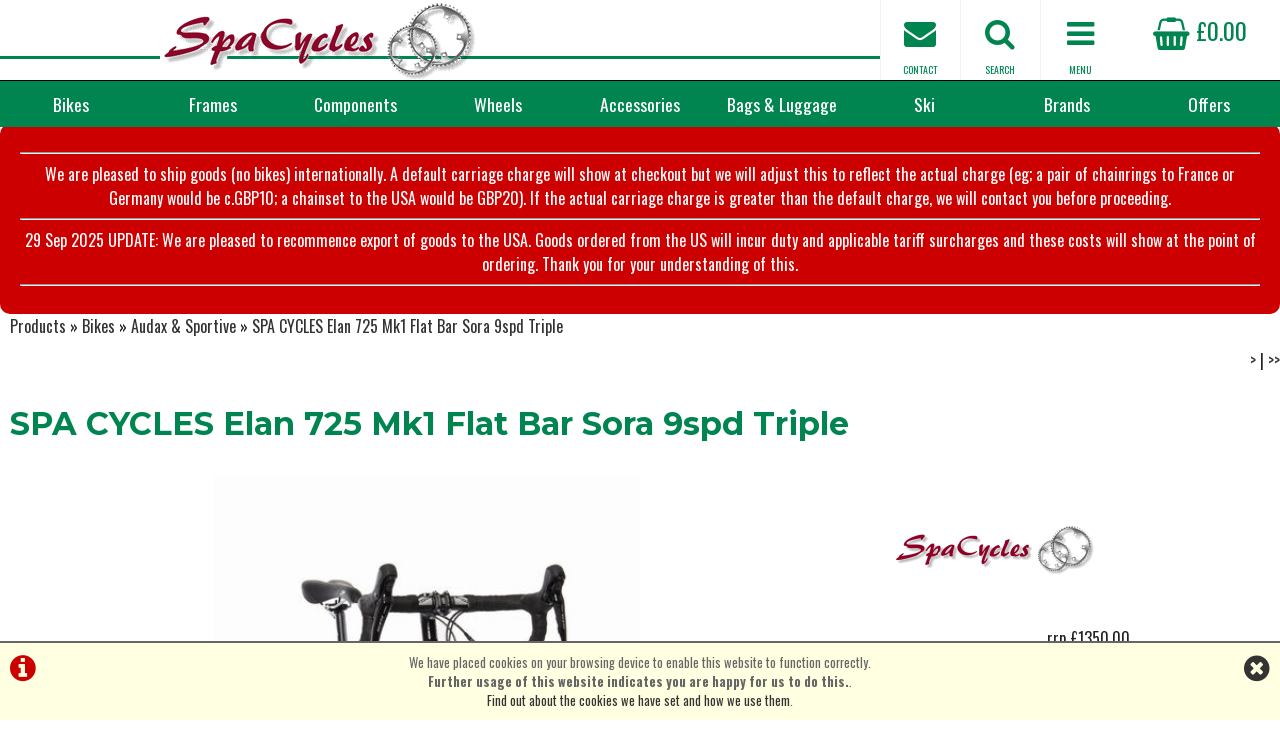

--- FILE ---
content_type: text/html; charset=UTF-8
request_url: https://www.spacycles.co.uk/m1b0s223p5215/SPA-CYCLES-Elan-725-Mk1-Flat-Bar-Sora-9spd-Triple
body_size: 12248
content:
<!DOCTYPE html>

<html lang="en-GB" dir="ltr">
<head>
<meta charset="utf-8">
<title>SPA CYCLES Elan 725 Mk1 Flat Bar Sora 9spd Triple  | &#163;1110.00 | Bikes | Audax & Sportive | Spa Cycles</title>
<meta name="description" content="Buy SPA CYCLES Elan 725 Mk1 Flat Bar Sora 9spd Triple  for &#163;1110.00 at Spa Cycles">
<link rel="canonical" href="https://www.spacycles.co.uk/m1b0s223p5215/SPA-CYCLES-Elan-725-Mk1-Flat-Bar-Sora-9spd-Triple">

<meta name="google-site-verification" content="B1xwKZ2Hy5ULxx-hgBcnh7OiheARq3jsPr_RgVFe2ds" />


<style>
#ccPanel	{width:100%;position:fixed;bottom:0;left:0;text-align:center;border-top:solid 2px #666;background:#FFFFE1;color:#666;font-size:80%;z-index:9999;}
#ccPanel #ccAlert	{color:#C00;display:inline-block;float:left;margin:10px;}
#ccPanel #ccAlert i	{font-size: 30px;}
#ccPanel #ccAlert a	{color:#C00;}
#ccPanel #ccClose	{display:inline-block;float:right;margin:10px;}
#ccPanel #ccClose i	{font-size: 30px;}
#ccPanel #ccMessage	{text-align:center; padding: 10px;}
</style>



<!--
<link rel="preconnect" href="https://fonts.gstatic.com">
<link href="https://fonts.googleapis.com/css2?family=EB+Garamond&family=Lato:ital,wght@0,400;0,700;1,400;1,700&family=Rubik:wght@400;700&display=swap" rel="stylesheet">
-->
<link rel="preconnect" href="https://fonts.googleapis.com">
<link rel="preconnect" href="https://fonts.gstatic.com" crossorigin>
<link href="https://fonts.googleapis.com/css2?family=Montserrat:ital,wght@0,400;0,700;1,400;1,700&family=Oswald:wght@400;700&display=swap" rel="stylesheet">

<!-- Platform CSS -->
<link rel="stylesheet" type="text/css" href="https://ezetail.co.uk/shared/font-awesome/css/font-awesome.min.css" rel="prefetch">
<link rel="stylesheet" type="text/css" href="https://ezetail.co.uk/shared/css/defaultFoundationStylesV1.3.css?v=2" rel="prefetch">
<link rel="stylesheet" type="text/css" href="https://ezetail.co.uk/shared/css/defaultStylesV2.49.css?v=1" rel="prefetch">
<link rel="stylesheet" type="text/css" href="https://ezetail.co.uk/shared/css/defaultCartStylesV1.4.css?v=1.0">
<link rel="stylesheet" type="text/css" href="https://ezetail.co.uk/shared/css/defaultProductStylesV1.1.css?v=2">
<link rel="stylesheet" type="text/css" href="https://ezetail.co.uk/shared/css/defaultWidgetStylesV1.4.css?v=1" rel="prefetch">
<link rel="stylesheet" type="text/css" href="https://ezetail.co.uk/shared/css/defaultHireStylesV1.2.css?v=2">
<script src="https://ezetail.co.uk/shared/js/foundations.js?v=1.1"></script>
<script src="https://ezetail.co.uk/shared/js/minicart.js?v=1.3"></script>

<link rel="stylesheet" type="text/css" href="/css/styles.css?v=XBbOJM7Wo23">
<link rel="stylesheet" type="text/css" href="/css/mqStyles.css?v=XBbOJM7Wo23">
<link rel="stylesheet" type="text/css" href="/css/customStyles.css?v=XBbOJM7Wo23">

<link rel="apple-touch-icon" sizes="180x180" href="/apple-touch-icon.png">
<link rel="icon" type="image/png" sizes="32x32" href="/favicon-32x32.png">
<link rel="icon" type="image/png" sizes="16x16" href="/favicon-16x16.png">
<link rel="manifest" href="/site.webmanifest">
<link rel="mask-icon" href="/safari-pinned-tab.svg" color="#5bbad5">
<meta name="msapplication-TileColor" content="#ffc40d">
<meta name="theme-color" content="#ffffff">

<style>	nav ul.primaryNav li	{	width: 11.111%; }</style>

<script src="https://ezetail.co.uk/shared/js/siema.min.js"></script>

<meta name="viewport" content="width=device-width, initial-scale=1">
</head>

<body>

<!-- INSERT-->

<header class="mainHeader">
<div id="siteBannerDesktop">
	<div id="preBanner">
		<div id="preBannerWrapper">
		<div id="preBannerContainer">
			<div id="preBannerLeft"><a href="/" title="Spa Cycles home page"><img src="/images/spaCyclesLogo.png" alt="Spa Cycles Logo"></a></div>
			<div id="preBannerRight">
			<a href="/order.php" title="View Basket" id="viewCart"><i class="fa fa-shopping-basket fa-lg"></i> &#163;0.00</a>				<a href="#" title="Info Menu" onclick="toggleOtherLinksMenuPanel();"><i class="fa fa-bars fa-lg"></i><span>MENU</span></a>
				<a href="#" title="Product Search" onclick="toggleSearchPanel();"><i class="fa fa-search fa-lg"></i><span>SEARCH</span></a>
				<a href="/contact-us/" title="Contact Us"><i class="fa fa-envelope fa-lg"></i><span>CONTACT</span></a>
			</div>
			<div id="preBannerCentre"></div>
		</div>
		</div>
		<div class="reset"></div>
	</div>

	<div id="siteBanner">
	<div id="siteBannerContainer">
			<nav id="dtNav"><ul class="primaryNav" id="primaryNav"><li><a class="inactive first" id="navfirst" href="#" onclick="toggleCategoryMenu(1);" title="">Bikes</a></li><li><a class="inactive" href="#" onclick="toggleCategoryMenu(2);" title="">Frames</a></li><li><a class="inactive" href="#" onclick="toggleCategoryMenu(3);" title="">Components</a></li><li><a class="inactive" href="#" onclick="toggleCategoryMenu(4);" title="">Wheels</a></li><li><a class="inactive" href="#" onclick="toggleCategoryMenu(5);" title="">Accessories</a></li><li><a class="inactive" href="#" onclick="toggleCategoryMenu(6);" title="">Bags & Luggage</a></li><li><a class="inactive" href="#" onclick="toggleCategoryMenu(7);" title="Ski Equipment">Ski</a></li><li><a class="inactive" href="#" onclick="toggleBrandsPanel();" title="">Brands</a></li><li><a class="offers inactive last" id="navlast" href="/offers/" title="Special Offers">Offers</a></li></ul><div class="reset"></div></nav><!-- END nav -->
			<div class="reset"></div>
		</div>
		<div class="reset"></div>
	</div><!-- close siteBanner -->
	
	<div id="toggleLayer">
		<div id="productNavMenu" style="display:none;">
<nav id="categoryMenuPanel"><div class="categoryGroupWrapper" id="categoryGroupWrapper1" style="display:none;"><h5 class="categoryHeader" id="categoryHeader1"><strong>Bikes</strong></h5>
<div id="submenu1">
<div class="categoryGroupLiner"><div class="categoryGroupContent">
<a href="/m1b0s223p0/Bikes/Audax-and-Sportive" class="subcategoryHeader" title="Bikes &raquo; Audax &amp; Sportive">Audax & Sportive</a>
<a href="/m1b0s221p0/Bikes/CLEARANCE-Ex-Demo-Bikes" class="subcategoryHeader" title="Bikes &raquo; CLEARANCE/ Ex Demo Bikes">CLEARANCE/ Ex Demo Bikes</a>
<a href="/m1b0s23p0/Bikes/Cyclo-Cross-and-Gravel" class="subcategoryHeader" title="Bikes &raquo; Cyclo Cross &amp; Gravel">Cyclo Cross & Gravel</a>
<a href="/m1b0s19p0/Bikes/Folding-Bikes" class="subcategoryHeader" title="Bikes &raquo; Folding Bikes">Folding Bikes</a>
<a href="/m1b0s249p0/Bikes/Frog-Bikes-for-the-next-generation" class="subcategoryHeader" title="Bikes &raquo; Frog Bikes - for the next generation">Frog Bikes - for the next generation</a>
<a href="/m1b0s225p0/Bikes/Touring" class="subcategoryHeader" title="Bikes &raquo; Touring">Touring</a>
<a href="/m1b0s193p0/Bikes/Town-Bikes" class="subcategoryHeader" title="Bikes &raquo; Town Bikes">Town Bikes</a>
<a href="/m1b0s226p0/Bikes/Trail-and-Fat-Bikes" class="subcategoryHeader" title="Bikes &raquo; Trail &amp; Fat Bikes">Trail & Fat Bikes</a></div></div></div></div>
<div class="categoryGroupWrapper" id="categoryGroupWrapper2" style="display:none;"><h5 class="categoryHeader" id="categoryHeader2"><strong>Frames</strong></h5>
<div id="submenu2">
<div class="categoryGroupLiner"><div class="categoryGroupContent">
<a href="/m11b0s0p0/Frames" class="subcategoryHeader" title="Frames &raquo; Frames">Frames</a>
<a href="/m21b0s0p0/Forks" class="subcategoryHeader" title="Frames &raquo; Forks">Forks</a>
<a href="/m25b0s0p0/Frame-Spares" class="subcategoryHeader" title="Frames &raquo; Frame Spares">Frame Spares</a></div></div></div></div>
<div class="categoryGroupWrapper" id="categoryGroupWrapper3" style="display:none;"><h5 class="categoryHeader" id="categoryHeader3"><strong>Components</strong></h5>
<div id="submenu3">
<div class="categoryGroupLiner"><div class="categoryGroupContent">
<a href="/m8b0s0p0/Drivetrain" class="subcategoryHeader" title="Components &raquo; Drivetrain">Drivetrain</a>
<a href="/m16b0s0p0/Bottom-Brackets-%7C-Headsets-%7C-Bearings" class="subcategoryHeader" title="Components &raquo; Bottom Brackets | Headsets | Bearings">Bottom Brackets | Headsets | Bearings</a>
<a href="/m7b0s0p0/Brakes" class="subcategoryHeader" title="Components &raquo; Brakes">Brakes</a>
<a href="/m9b0s0p0/Handle-Bars-%7C-Stems-%7C-Seat-posts" class="subcategoryHeader" title="Components &raquo; Handle Bars | Stems | Seat posts">Handle Bars | Stems | Seat posts</a>
<a href="/m18b0s0p0/Saddles" class="subcategoryHeader" title="Components &raquo; Saddles">Saddles</a>
<a href="/m17b0s0p0/Pedals" class="subcategoryHeader" title="Components &raquo; Pedals">Pedals</a>
<a href="/m19b0s0p0/Mudguards" class="subcategoryHeader" title="Components &raquo; Mudguards">Mudguards</a>
<a href="/m14b0s0p0/Tyres-and-Tubes" class="subcategoryHeader" title="Components &raquo; Tyres &amp; Tubes">Tyres & Tubes</a></div></div></div></div>
<div class="categoryGroupWrapper" id="categoryGroupWrapper4" style="display:none;"><h5 class="categoryHeader" id="categoryHeader4"><strong>Wheels</strong></h5>
<div id="submenu4">
<div class="categoryGroupLiner"><div class="categoryGroupContent">
<a href="/m10b0s0p0/Wheels" class="subcategoryHeader" title="Wheels &raquo; Wheels">Wheels</a>
<a href="/m20b0s0p0/Wheel-Components" class="subcategoryHeader" title="Wheels &raquo; Wheel Components">Wheel Components</a></div></div></div></div>
<div class="categoryGroupWrapper" id="categoryGroupWrapper5" style="display:none;"><h5 class="categoryHeader" id="categoryHeader5"><strong>Accessories</strong></h5>
<div id="submenu5">
<div class="categoryGroupLiner"><div class="categoryGroupContent">
<a href="/m6b0s0p0/Shoes-%7C-Clothing-%7C-Helmets" class="subcategoryHeader" title="Accessories &raquo; Shoes | Clothing | Helmets">Shoes | Clothing | Helmets</a>
<a href="/m12b0s0p0/Lights" class="subcategoryHeader" title="Accessories &raquo; Lights">Lights</a>
<a href="/m13b0s0p0/Tools-and-Workshop" class="subcategoryHeader" title="Accessories &raquo; Tools and Workshop">Tools and Workshop</a>
<a href="/m2b0s0p0/Accessories-and-Misc-" class="subcategoryHeader" title="Accessories &raquo; Accessories &amp; Misc.">Accessories & Misc.</a>
<a href="/m4b0s0p0/Camping" class="subcategoryHeader" title="Accessories &raquo; Camping">Camping</a>
<a href="/m15b0s0p0/Books" class="subcategoryHeader" title="Accessories &raquo; Books">Books</a></div></div></div></div>
<div class="categoryGroupWrapper" id="categoryGroupWrapper6" style="display:none;"><h5 class="categoryHeader" id="categoryHeader6"><strong>Bags & Luggage</strong></h5>
<div id="submenu6">
<div class="categoryGroupLiner"><div class="categoryGroupContent">
<a href="/m5b0s218p0/Bags-and-Luggage/Frame-Bags" class="subcategoryHeader" title="Bags and Luggage &raquo; Frame Bags">Frame Bags</a>
<a href="/m5b0s76p0/Bags-and-Luggage/Handlebar-Bags" class="subcategoryHeader" title="Bags and Luggage &raquo; Handlebar Bags">Handlebar Bags</a>
<a href="/m5b0s187p0/Bags-and-Luggage/Messenger-Shoulder-Bags" class="subcategoryHeader" title="Bags and Luggage &raquo; Messenger/Shoulder Bags">Messenger/Shoulder Bags</a>
<a href="/m5b0s78p0/Bags-and-Luggage/Miscellaneous-bags" class="subcategoryHeader" title="Bags and Luggage &raquo; Miscellaneous bags">Miscellaneous bags</a>
<a href="/m5b0s74p0/Bags-and-Luggage/Pannier-Bags" class="subcategoryHeader" title="Bags and Luggage &raquo; Pannier Bags">Pannier Bags</a>
<a href="/m5b0s79p0/Bags-and-Luggage/Pannier-Racks" class="subcategoryHeader" title="Bags and Luggage &raquo; Pannier Racks">Pannier Racks</a>
<a href="/m5b0s215p0/Bags-and-Luggage/Rack-Spares" class="subcategoryHeader" title="Bags and Luggage &raquo; Rack Spares">Rack Spares</a>
<a href="/m5b0s75p0/Bags-and-Luggage/Rear-Rack-Bags" class="subcategoryHeader" title="Bags and Luggage &raquo; Rear Rack Bags">Rear Rack Bags</a>
<a href="/m5b0s73p0/Bags-and-Luggage/Saddle-Bags" class="subcategoryHeader" title="Bags and Luggage &raquo; Saddle Bags">Saddle Bags</a></div></div></div></div>
<div class="categoryGroupWrapper" id="categoryGroupWrapper7" style="display:none;"><h5 class="categoryHeader" id="categoryHeader7"><strong>Ski Gear</strong></h5>
<div id="submenu7">
<div class="categoryGroupLiner"><div class="categoryGroupContent">
<a href="/m24b0s247p0/Ski-Equipment/Ski-Tools" class="subcategoryHeader" title="Ski Equipment &raquo; Ski Tools">Ski Tools</a>
<a href="/m24b0s245p0/Ski-Equipment/Ski-Wax" class="subcategoryHeader" title="Ski Equipment &raquo; Ski Wax">Ski Wax</a></div></div></div></div>
</nav>

<div class="reset"></div>		</div>
		<div id="brandNavMenu" style="display:none;">
<div class="bgfff">
<div class="mw1220 pb20"><div class="liner">
<div class="p10"></div>
<div class="eighthWidth floatLeft mb20"><div class="liner"><a href="/brands/bagman.php" title="BAGMAN"><img src="/smsimg/325/bagman_logo_325_1731517586.jpg" border="0" alt="BAGMAN" class="scaledW imgBlock"></a></div></div><div class="eighthWidth floatLeft mb20"><div class="liner"><a href="/brands/bike_hand.php" title="BIKE HAND"><img src="/smsimg/259/bike-hand_logo_259_1686145097.png" border="0" alt="BIKE HAND" class="scaledW imgBlock"></a></div></div><div class="eighthWidth floatLeft mb20"><div class="liner"><a href="/brands/brooks_saddles.php" title="BROOKS"><img src="/smsimg/11/brooks_logo_11_1686145016.png" border="0" alt="BROOKS" class="scaledW imgBlock"></a></div></div><div class="eighthWidth floatLeft mb20"><div class="liner"><a href="/brands/carradice_bags_panniers_saddlebags.php" title="CARRADICE"><img src="/smsimg/5/carradice_logo_5_1765185887.jpg" border="0" alt="CARRADICE" class="scaledW imgBlock"></a></div></div><div class="eighthWidth floatLeft mb20"><div class="liner"><a href="/brands/exustar.php" title="EXUSTAR"><img src="/smsimg/79/exustar_logo_79_1686145124.png" border="0" alt="EXUSTAR" class="scaledW imgBlock"></a></div></div><div class="eighthWidth floatLeft mb20"><div class="liner"><a href="/brands/hope.php" title="HOPE"><img src="/smsimg/295/hope_logo_295_1686150846.png" border="0" alt="HOPE" class="scaledW imgBlock"></a></div></div><div class="eighthWidth floatLeft mb20"><div class="liner"><a href="/brands/http--wwwkoolstopcom-.php" title="KOOLSTOP"><img src="/smsimg/69/koolstop_logo_69_1686145275.png" border="0" alt="KOOLSTOP" class="scaledW imgBlock"></a></div></div><div class="eighthWidth floatLeft mb20"><div class="liner"><a href="/brands/http--wwwparktoolcom-.php" title="PARK TOOLS"><img src="/smsimg/68/park-tools_logo_68_1686145309.png" border="0" alt="PARK TOOLS" class="scaledW imgBlock"></a></div></div><div class="eighthWidth floatLeft mb20"><div class="liner"><a href="/brands/restrap.php" title="RESTRAP"><img src="/smsimg/269/restrap_logo_269_1686145335.png" border="0" alt="RESTRAP" class="scaledW imgBlock"></a></div></div><div class="eighthWidth floatLeft mb20"><div class="liner"><a href="/brands/sapim.php" title="SAPIM"><img src="/smsimg/67/sapim_logo_67_1686145361.jpg" border="0" alt="SAPIM" class="scaledW imgBlock"></a></div></div><div class="eighthWidth floatLeft mb20"><div class="liner"><a href="/brands/schmidt_dynohubs_cycle.php" title="SCHMIDT"><img src="/smsimg/10/schmidt_logo_10_1686145409.png" border="0" alt="SCHMIDT" class="scaledW imgBlock"></a></div></div><div class="eighthWidth floatLeft mb20"><div class="liner"><a href="/brands/schwalbe_tyres.php" title="SCHWALBE"><img src="/smsimg/6/schwalbe_logo_6_1686145438.png" border="0" alt="SCHWALBE" class="scaledW imgBlock"></a></div></div><div class="eighthWidth floatLeft mb20"><div class="liner"><a href="/brands/spa_cycles_touring_specialists.php" title="SPA CYCLES"><img src="/smsimg/17/spa-cycles_logo_17_1686145539.png" border="0" alt="SPA CYCLES" class="scaledW imgBlock"></a></div></div><div class="eighthWidth floatLeft mb20"><div class="liner"><a href="/brands/stronglight_chainsets_headsets_bottom_brackets.php" title="STRONGLIGHT"><img src="/smsimg/2/stronglight_logo_2_1686145614.png" border="0" alt="STRONGLIGHT" class="scaledW imgBlock"></a></div></div><div class="eighthWidth floatLeft mb20"><div class="liner"><a href="/brands/topeak.php" title="TOPEAK"><img src="/smsimg/84/topeak_logo_84_1686145690.png" border="0" alt="TOPEAK" class="scaledW imgBlock"></a></div></div><div class="eighthWidth floatLeft mb20"><div class="liner"><a href="/brands/tubus.php" title="TUBUS"><img src="/smsimg/38/tubus_logo_38_1686145709.png" border="0" alt="TUBUS" class="scaledW imgBlock"></a></div></div><div class="reset"></div>
<a href="/brand.php" class="asButton">View All Brands</a>
</div></div>
</div>		</div>
		<div id="otherLinksMenu" style="display:none;">
<div class="mw1440 m0auto">
<nav id="infoNav">
<h5>Menu</h5>
<a href="/workshop/" class="">Workshop & Servicing</a>
<a href="/about-us/" class="">About Us</a>
<a href="/contact-us/" class="">Contact Us</a>
<div class="reset"></div>
</nav>
</div>		</div>
		<div id="headerSearchPanel" style="display:none;">
<div class="mw1220 pt20 pb20"><div class="liner">
<form method="GET" action="/products.php?mode=search" id="bannerSearch">
<input type="hidden" name="mode" id="mode1" value="search">
<input type="hidden" name="search_in" id="search_in" value="mm">
<input type="hidden" name="results_qty" id="results_qty" value="50">
<input type="hidden" name="results_order" id="results_order" value="rel">
<input type="hidden" name="display_with_images" id="display_with_images" value="1">
<input type="search" name="searchstr" tabindex="1" value="" placeholder="search here...">
<a onclick="searchDo('d');"><i class="fa fa-search"></i></a>
<input type="hidden" value="SEARCH" name="Submit" id="submit_">
<div class="reset"></div>
</form>
</div></div>
		</div>
	</div>
	<div class="reset"></div>
<!---->
</div>
<div id="siteBannerMobile">
	<div id="siteBannerMobileL">
	<div id="mobileBasket" onclick="location.href='/order.php'"><i class="fa fa-shopping-basket"></i><div class="mobileBasketContents-0" id="mobileBasketContents">0</div></div>	</div>
	<div id="siteBannerMobileR">
	<div id="mNavToggle"><a onclick="toggleMobileMenu();"><i class="fa fa-bars"></i></a></div>	</div>
	<div id="siteBannerMobileC"><div class="liner"><a href="/" title="Spa Cycles home page"><img src="/images/spaCyclesLogo.png" alt="Spa Cycles Logo"></a></div></div>
	<div class="reset"></div>
	<div id="mobileSearch"><form method="GET" action="/products.php?mode=search" id="bannerSearchM">
<input type="hidden" name="mode" id="mode2" value="search">
<input type="hidden" name="search_in" id="search_inM" value="mm">
<input type="hidden" name="results_qty" id="results_qtyM" value="50">
<input type="hidden" name="results_order" id="results_orderM" value="rel">
<input type="hidden" name="display_with_images" id="display_with_imagesM" value="1">
<input type="search" name="searchstr" tabindex="1" value="" placeholder="search here...">
<a onclick="searchDo('m');"><i class="fa fa-search"></i></a>
<input type="hidden" value="SEARCH" name="Submit" id="submit_M">
<div class="reset"></div>
</form></div>	<nav id="mNav" style="display: none;"><ul><li><a href="/products.php" title="Products">Products</a></li><li><a href="/order.php" title="Checkout">Checkout</a></li><li><a href="/offers/" title="Special Offers">Special Offers</a></li><li><a href="/workshop/" title="Servicing">Servicing</a></li><li><a href="/contact-us/" title="Contact Us">Contact Us</a></li><li><a href="/about-us/" title="About Us">About Us</a></li><li><a href="/terms-and-conditions/" title="Terms & Conditions">Terms & Conditions</a></li><li><a href="/privacy/" title="Privacy Policy & Cookies">Privacy Policy & Cookies</a></li><li><a href="/" title="Home">Home</a></li></ul></nav>
	<div class="reset"></div>
</div>
<div id="backtop">&#9650;</div>
</header>

<div id="siteContainer">
<div id="siteContainerLiner">
<div id="mainContent">
<div id="siteTopPanel"><div class="bgc00 colfff tac p20 fwn br10">
<hr>
We are pleased to ship goods (no bikes) internationally. A default carriage charge will show at checkout but we will adjust this to reflect the actual charge (eg; a pair of chainrings to France or Germany would be c.GBP10; a chainset to the USA would be GBP20). If the actual carriage charge is greater than the default charge, we will contact you before proceeding.
<hr>
29 Sep 2025 UPDATE: We are pleased to recommence export of goods to the USA. Goods ordered from the US will incur duty and applicable tariff surcharges and these costs will show at the point of ordering. Thank you for your understanding of this.
<hr>
</div></div><!-- END siteTopPanel -->
<div class="mw1440">
<!-- MAIN PAGE CONTENT --><div id="mainPanels">
<div id="mainContentPanel">
<div id="pagesPanelForProductsFull"><div id="pagesPanelForProductsFullLiner">

<div id="breadcrumbs"><a href="/products.php" title="Products">Products</a> &raquo; <a href="/m1b0s0p0/Bikes" title="Bikes">Bikes</a> &raquo; <a href="/m1b0s223p0/Bikes/Audax-and-Sportive" title="Audax &amp; Sportive">Audax &amp; Sportive</a> &raquo; <a href="/m1b0s223p5215/SPA-CYCLES-Elan-725-Mk1-Flat-Bar-Sora-9spd-Triple" title="SPA CYCLES Elan 725 Mk1 Flat Bar Sora 9spd Triple">SPA CYCLES Elan 725 Mk1 Flat Bar Sora 9spd Triple</a></div>

<div id="productPageHeader">
<div id="productPageHeaderLeft"></div>
<div id="productPageHeaderRight"><a href="/m1b0s223p3202/SPA-CYCLES-Steel-Audax-105-R7000-11spd-Double" title="Next Product in Audax &amp; Sportive">></a> &#124; <a href="/m1b0s223p4501/SPA-CYCLES-Elan-Ti-Mk1-%28Ultegra-11-Speed-Hydraulic%29-The-Hope-Edition" title="Last Product in Audax &amp; Sportive">>></a></div>
<div class="reset"></div>
</div>
<article id="productPage">
<div class="productHeader">
<div class="productHeaderWrapper">
<h1 class="producth1">SPA CYCLES Elan 725 Mk1 Flat Bar Sora 9spd Triple </h1>
<div class="reset"></div>
</div><!-- close productHeaderWrapper -->
</div><!-- close productHeader -->

<div class="productSplits">
<div class="productSplitsWrapper">
<div class="productLeft">
<div class="productLeftWrapper">
<div id="productImages">
<!-- Image zooming via the excellent Lightbox V2 from Lokesh Dhakar http://www.lokeshdhakar.com/ -->
<div id="mainDisplayImage"><div id="mainDisplayImageWrapper"><a href="/smsimg/17/3552-12150-full-spa-0034-edit-17.jpg" data-lightbox="productImg" rel="lightbox" data-title="SPA CYCLES Elan 725 Mk1 Flat Bar Sora 9spd Triple" title="SPA CYCLES Elan 725 Mk1 Flat Bar Sora 9spd Triple">
			<img src="/smsimg/17/3552-12150-main-spa-0034-edit-17.jpg" alt="SPA CYCLES Elan 725 Mk1 Flat Bar Sora 9spd Triple click to zoom image" class="pri">
			</a></div></div>
<div class="sImg"><div class="sImgWrapper"><a href="/smsimg/17/3552-0-full-sr-17.jpg" data-lightbox="productImg" rel="lightbox" data-title="SPA CYCLES Elan 725 Mk1 Flat Bar Sora 9spd Triple" title="SPA CYCLES Elan 725 Mk1 Flat Bar Sora 9spd Triple"><img src="/smsimg/17/3552-0-tn-sr-17.jpg" alt="SPA CYCLES Elan 725 Mk1 Flat Bar Sora 9spd Triple click to zoom image"></a></div></div>
<div class="sImg"><div class="sImgWrapper"><a href="/smsimg/17/3552-0-full-elan-frame-geometries-17.jpg" data-lightbox="productImg" rel="lightbox" data-title="SPA CYCLES Elan 725 Mk1 Flat Bar Sora 9spd Triple" title="SPA CYCLES Elan 725 Mk1 Flat Bar Sora 9spd Triple"><img src="/smsimg/17/3552-0-tn-elan-frame-geometries-17.jpg" alt="SPA CYCLES Elan 725 Mk1 Flat Bar Sora 9spd Triple click to zoom image"></a></div></div>
<div class="sImg"><div class="sImgWrapper"><a href="/smsimg/17/3552-12150-full-spa-0034-edit-17.jpg" data-lightbox="productImg" rel="lightbox" data-title="SPA CYCLES Elan 725 Mk1 Flat Bar Sora 9spd Triple 50cm Gloss Black " title="SPA CYCLES Elan 725 Mk1 Flat Bar Sora 9spd Triple 50cm Gloss Black "><img src="/smsimg/17/3552-12150-tn-spa-0034-edit-17.jpg" alt="SPA CYCLES Elan 725 Mk1 Flat Bar Sora 9spd Triple 50cm Gloss Black  click to zoom image"></a></div></div>
<div class="sImg"><div class="sImgWrapper"><a href="/smsimg/17/3552-12151-full-spa-0132-edit-17.jpg" data-lightbox="productImg" rel="lightbox" data-title="SPA CYCLES Elan 725 Mk1 Flat Bar Sora 9spd Triple 52cm Gloss Black " title="SPA CYCLES Elan 725 Mk1 Flat Bar Sora 9spd Triple 52cm Gloss Black "><img src="/smsimg/17/3552-12151-tn-spa-0132-edit-17.jpg" alt="SPA CYCLES Elan 725 Mk1 Flat Bar Sora 9spd Triple 52cm Gloss Black  click to zoom image"></a></div></div>
<div class="sImg"><div class="sImgWrapper"><a href="/smsimg/17/4759-17967-full-flat-build-handlebar-17.png" data-lightbox="productImg" rel="lightbox" data-title="SPA CYCLES Elan 725 Mk1 Flat Bar Sora 9spd Triple 54cm Gloss Black " title="SPA CYCLES Elan 725 Mk1 Flat Bar Sora 9spd Triple 54cm Gloss Black "><img src="/smsimg/17/4759-17967-tn-flat-build-handlebar-17.png" alt="SPA CYCLES Elan 725 Mk1 Flat Bar Sora 9spd Triple 54cm Gloss Black  click to zoom image"></a></div></div>
<div class="sImg"><div class="sImgWrapper"><a href="/smsimg/17/3552-17075-full-spa-0115-edit-17.jpg" data-lightbox="productImg" rel="lightbox" data-title="SPA CYCLES Elan 725 Mk1 Flat Bar Sora 9spd Triple 50cm Royal Blue " title="SPA CYCLES Elan 725 Mk1 Flat Bar Sora 9spd Triple 50cm Royal Blue "><img src="/smsimg/17/3552-17075-tn-spa-0115-edit-17.jpg" alt="SPA CYCLES Elan 725 Mk1 Flat Bar Sora 9spd Triple 50cm Royal Blue  click to zoom image"></a></div></div>




</div>
<div class="reset"></div>

<div id="reset"></div><div class="mt20 mb20 p0" id="socialIncludes"><div id="fb-root"></div><fb:like href="https://www.spacycles.co.uk/m1b0s223p5215/SPA-CYCLES-Elan-725-Mk1-Flat-Bar-Sora-9spd-Triple" send="true" width="200" show_faces="false" font=""></fb:like>&nbsp;&nbsp;
</div><div id="reset"></div>

				<div class="productPricingComments">All bikes are built to order, so the spec can be varied to suit the customers requirements.<br>
Deposits are Non-Refundable <br>
<br>
(Drop bar image shown for illustration purpose only) <br>
<br>
<br>
<br>
Frameset has clearance for 700x40mm with full mudguards or 700x45mm without.</div>

	<div class="reset"></div>
</div><!-- close productLeftWrapper -->
</div><!-- close productLeft -->
<div class="productRight">
<div class="productRightWrapper">
<a href="/brands/spa_cycles_touring_specialists.php" title="SPA CYCLES"><img src="/smsimg/17/spa-cycles_logo_17_1686145539.png" alt="View All SPA CYCLES Products" class="brandLogo"></a>
<section class="pricing"><h5 style="display: none;">Pricing</h5>
	<div class="onOfferPrice">rrp  &#163;1350.00</div>
	<div class="lowPrice">Sale &#163;1110.00</div></section>

<form method="post" action="/m1b0s223p5215/SPA-CYCLES-Elan-725-Mk1-Flat-Bar-Sora-9spd-Triple" name="buyit" id="buyit5215" class="buyit">
<input type="hidden" name="cartAddItem" id="cartAddItem5215" value="5215"><select name="cartAddVariant" id="cartAddVariant" size="1" onchange="doImageFlip();" class="addVar">
	<option value="0">--SELECT OPTION--</option>
	<option value="21456">50cm Gloss Black </option>
	<option value="21457">52cm Gloss Black </option>
	<option value="21458">54cm Gloss Black </option>
	<option value="21459">56cm Gloss Black </option>
	<option value="21460">58cm Gloss Black </option>
	<option value="21461">60cm Gloss Black </option>
	<option value="21462">50cm Royal Blue </option>
	<option value="21463">52cm Royal Blue </option>
	<option value="21464">54cm Royal Blue </option>
	<option value="21465">56cm Royal Blue </option>
	<option value="21466">58cm Royal Blue </option>
	<option value="21467">60cm Royal Blue </option>
	<option value="21468" disabled="disabled">50cm Metallic Copper CURRENTLY UNAVAILABLE</option>
	<option value="21469">52cm Metallic Copper </option>
	<option value="21470">54cm Metallic Copper </option>
	<option value="21471">56cm Metallic Copper </option>
	<option value="21472">58cm Metallic Copper </option>
	<option value="21473">60cm Metallic Copper </option>
	<option value="21474" disabled="disabled">50cm Pearlescent Violet CURRENTLY UNAVAILABLE</option>
	<option value="21475">52cm Pearlescent Violet </option>
	<option value="21476">54cm Pearlescent Violet </option>
	<option value="21477">56cm Pearlescent Violet </option>
	<option value="21478">58cm Pearlescent Violet </option>
	<option value="21479" disabled="disabled">60cm Pearlescent Violet CURRENTLY UNAVAILABLE</option>
	<option value="21480">50cm Gold-Sparkled Black </option>
	<option value="21481">52cm Gold-Sparkled Black </option>
	<option value="21482">54cm Gold-Sparkled Black </option>
	<option value="21483">56cm Gold-Sparkled Black </option>
	<option value="21484">58cm Gold-Sparkled Black </option>
	<option value="21485">60cm Gold-Sparkled Black </option>
</select>


<select name="cartAddQty" id="cartAddQty5215" class="addQty" title="Add quantity to cart">
		<option value="0">0</option>
		<option value="1" selected="selected">1</option>
		<option value="2">2</option>
		<option value="3">3</option>
		<option value="4">4</option>
		<option value="5">5</option>
		<option value="6">6</option>
		<option value="7">7</option>
		<option value="8">8</option>
		<option value="9">9</option>
		<option value="10">10</option>
		<option value="11">11</option>
		<option value="12">12</option>
		<option value="13">13</option>
		<option value="14">14</option>
		<option value="15">15</option>
		<option value="16">16</option>
		<option value="17">17</option>
		<option value="18">18</option>
		<option value="19">19</option>
		<option value="20">20</option>
		<option value="21">21</option>
		<option value="22">22</option>
		<option value="23">23</option>
		<option value="24">24</option>
		<option value="25">25</option>
		<option value="26">26</option>
		<option value="27">27</option>
		<option value="28">28</option>
		<option value="29">29</option>
		<option value="30">30</option>
		<option value="31">31</option>
		<option value="32">32</option>
		<option value="33">33</option>
		<option value="34">34</option>
		<option value="35">35</option>
		<option value="36">36</option>
		<option value="37">37</option>
		<option value="38">38</option>
		<option value="39">39</option>
		<option value="40">40</option>
		<option value="41">41</option>
		<option value="42">42</option>
		<option value="43">43</option>
		<option value="44">44</option>
		<option value="45">45</option>
		<option value="46">46</option>
		<option value="47">47</option>
		<option value="48">48</option>
		<option value="49">49</option>
		<option value="50">50</option>
		<option value="51">51</option>
		<option value="52">52</option>
		<option value="53">53</option>
		<option value="54">54</option>
		<option value="55">55</option>
		<option value="56">56</option>
		<option value="57">57</option>
		<option value="58">58</option>
		<option value="59">59</option>
		<option value="60">60</option>
		<option value="61">61</option>
		<option value="62">62</option>
		<option value="63">63</option>
		<option value="64">64</option>
		<option value="65">65</option>
		<option value="66">66</option>
		<option value="67">67</option>
		<option value="68">68</option>
		<option value="69">69</option>
		<option value="70">70</option>
		<option value="71">71</option>
		<option value="72">72</option>
		<option value="73">73</option>
		<option value="74">74</option>
		<option value="75">75</option>
		<option value="76">76</option>
		<option value="77">77</option>
		<option value="78">78</option>
		<option value="79">79</option>
		<option value="80">80</option>
		<option value="81">81</option>
		<option value="82">82</option>
		<option value="83">83</option>
		<option value="84">84</option>
		<option value="85">85</option>
		<option value="86">86</option>
		<option value="87">87</option>
		<option value="88">88</option>
		<option value="89">89</option>
		<option value="90">90</option>
		<option value="91">91</option>
		<option value="92">92</option>
		<option value="93">93</option>
		<option value="94">94</option>
		<option value="95">95</option>
		<option value="96">96</option>
		<option value="97">97</option>
		<option value="98">98</option>
		<option value="99">99</option>
		<option value="100">100</option>
		<option value="101">101</option>
		<option value="102">102</option>
		<option value="103">103</option>
		<option value="104">104</option>
		<option value="105">105</option>
		<option value="106">106</option>
		<option value="107">107</option>
		<option value="108">108</option>
		<option value="109">109</option>
		<option value="110">110</option>
		<option value="111">111</option>
		<option value="112">112</option>
		<option value="113">113</option>
		<option value="114">114</option>
		<option value="115">115</option>
		<option value="116">116</option>
		<option value="117">117</option>
		<option value="118">118</option>
		<option value="119">119</option>
		<option value="120">120</option>
		<option value="121">121</option>
		<option value="122">122</option>
		<option value="123">123</option>
		<option value="124">124</option>
		<option value="125">125</option>
		<option value="126">126</option>
		<option value="127">127</option>
		<option value="128">128</option>
		<option value="129">129</option>
		<option value="130">130</option>
		<option value="131">131</option>
		<option value="132">132</option>
		<option value="133">133</option>
		<option value="134">134</option>
		<option value="135">135</option>
		<option value="136">136</option>
		<option value="137">137</option>
		<option value="138">138</option>
		<option value="139">139</option>
		<option value="140">140</option>
		<option value="141">141</option>
		<option value="142">142</option>
		<option value="143">143</option>
		<option value="144">144</option>
		<option value="145">145</option>
		<option value="146">146</option>
		<option value="147">147</option>
		<option value="148">148</option>
		<option value="149">149</option>
		<option value="150">150</option>
		<option value="151">151</option>
		<option value="152">152</option>
		<option value="153">153</option>
		<option value="154">154</option>
		<option value="155">155</option>
		<option value="156">156</option>
		<option value="157">157</option>
		<option value="158">158</option>
		<option value="159">159</option>
		<option value="160">160</option>
		<option value="161">161</option>
		<option value="162">162</option>
		<option value="163">163</option>
		<option value="164">164</option>
		<option value="165">165</option>
		<option value="166">166</option>
		<option value="167">167</option>
		<option value="168">168</option>
		<option value="169">169</option>
		<option value="170">170</option>
		<option value="171">171</option>
		<option value="172">172</option>
		<option value="173">173</option>
		<option value="174">174</option>
		<option value="175">175</option>
		<option value="176">176</option>
		<option value="177">177</option>
		<option value="178">178</option>
		<option value="179">179</option>
		<option value="180">180</option>
		<option value="181">181</option>
		<option value="182">182</option>
		<option value="183">183</option>
		<option value="184">184</option>
		<option value="185">185</option>
		<option value="186">186</option>
		<option value="187">187</option>
		<option value="188">188</option>
		<option value="189">189</option>
		<option value="190">190</option>
		<option value="191">191</option>
		<option value="192">192</option>
		<option value="193">193</option>
		<option value="194">194</option>
		<option value="195">195</option>
		<option value="196">196</option>
		<option value="197">197</option>
		<option value="198">198</option>
		<option value="199">199</option>
		<option value="200">200</option>
	</select>
<input type="submit" class="buyButton" name="submit" value="Add to Basket">

<div class="reset"></div></form>



<div class="reset"></div>
</div><!-- close productRightWrapper -->
</div><!-- close productRight -->
	<div class="reset"></div>
</div><!-- close productSplitsWrapper -->
</div><!-- close productSplits -->

<div class="productWide">
<div class="productWideWrapper">
<div id="productDetail">
<!-- SPECIFICATION DETAILS -->
<table>
<tbody>
	<tr class="tr0">
		<th scope="row">Options</th>
		<td><span class="varAvail" title="50cm Gloss Black  ">50cm Gloss Black <span class="shopOrd"></span></span><br><span class="varAvail" title="52cm Gloss Black  ">52cm Gloss Black <span class="shopOrd"></span></span><br><span class="varAvail" title="54cm Gloss Black  ">54cm Gloss Black <span class="shopOrd"></span></span><br><span class="varAvail" title="56cm Gloss Black  ">56cm Gloss Black <span class="shopOrd"></span></span><br><span class="varAvail" title="58cm Gloss Black  ">58cm Gloss Black <span class="shopOrd"></span></span><br><span class="varAvail" title="60cm Gloss Black  ">60cm Gloss Black <span class="shopOrd"></span></span><br><span class="varAvail" title="50cm Royal Blue  ">50cm Royal Blue <span class="shopOrd"></span></span><br><span class="varAvail" title="52cm Royal Blue  ">52cm Royal Blue <span class="shopOrd"></span></span><br><span class="varAvail" title="54cm Royal Blue  ">54cm Royal Blue <span class="shopOrd"></span></span><br><span class="varAvail" title="56cm Royal Blue  ">56cm Royal Blue <span class="shopOrd"></span></span><br><span class="varAvail" title="58cm Royal Blue  ">58cm Royal Blue <span class="shopOrd"></span></span><br><span class="varAvail" title="60cm Royal Blue  ">60cm Royal Blue <span class="shopOrd"></span></span><br><span class="col999" title="50cm Metallic Copper  CURRENTLY UNAVAILABLE"><em>50cm Metallic Copper <span class="supOrd">CURRENTLY UNAVAILABLE</span></em></span><br><span class="varAvail" title="52cm Metallic Copper  ">52cm Metallic Copper <span class="shopOrd"></span></span><br><span class="varAvail" title="54cm Metallic Copper  ">54cm Metallic Copper <span class="shopOrd"></span></span><br><span class="varAvail" title="56cm Metallic Copper  ">56cm Metallic Copper <span class="shopOrd"></span></span><br><span class="varAvail" title="58cm Metallic Copper  ">58cm Metallic Copper <span class="shopOrd"></span></span><br><span class="varAvail" title="60cm Metallic Copper  ">60cm Metallic Copper <span class="shopOrd"></span></span><br><span class="col999" title="50cm Pearlescent Violet  CURRENTLY UNAVAILABLE"><em>50cm Pearlescent Violet <span class="supOrd">CURRENTLY UNAVAILABLE</span></em></span><br><span class="varAvail" title="52cm Pearlescent Violet  ">52cm Pearlescent Violet <span class="shopOrd"></span></span><br><span class="varAvail" title="54cm Pearlescent Violet  ">54cm Pearlescent Violet <span class="shopOrd"></span></span><br><span class="varAvail" title="56cm Pearlescent Violet  ">56cm Pearlescent Violet <span class="shopOrd"></span></span><br><span class="varAvail" title="58cm Pearlescent Violet  ">58cm Pearlescent Violet <span class="shopOrd"></span></span><br><span class="col999" title="60cm Pearlescent Violet  CURRENTLY UNAVAILABLE"><em>60cm Pearlescent Violet <span class="supOrd">CURRENTLY UNAVAILABLE</span></em></span><br><span class="varAvail" title="50cm Gold-Sparkled Black  ">50cm Gold-Sparkled Black <span class="shopOrd"></span></span><br><span class="varAvail" title="52cm Gold-Sparkled Black  ">52cm Gold-Sparkled Black <span class="shopOrd"></span></span><br><span class="varAvail" title="54cm Gold-Sparkled Black  ">54cm Gold-Sparkled Black <span class="shopOrd"></span></span><br><span class="varAvail" title="56cm Gold-Sparkled Black  ">56cm Gold-Sparkled Black <span class="shopOrd"></span></span><br><span class="varAvail" title="58cm Gold-Sparkled Black  ">58cm Gold-Sparkled Black <span class="shopOrd"></span></span><br><span class="varAvail" title="60cm Gold-Sparkled Black  ">60cm Gold-Sparkled Black <span class="shopOrd"></span></span></td>
	</tr>
	<tr class="tr1">
		<th scope="row">Style</th>
		<td>The Elan is our do anything bike. It's a light tourer that can fit big tyres if you want to hit the trails, or you can add light wheels and join the chaingang. Custom butted tube profiles means its stiff enough to be quick, but not so stiff to be uncomfortable. The tall front end means you can get the bars level with the saddle to provide a comfortable ride.<br>
<br>
We Have all sizes built up as demo bikes so come to the shop and take a test ride. If it doesn't put a grin on your face, don't buy one.</td>
	</tr>
	<tr class="tr0">
		<th scope="row">Frame</th>
		<td>Main tubes Reynolds 725 butted tubes<br>
Frame Warranty 5 years<br>
Clearance for 700x40mm with full mudguards or 700x45mm without.<br>
<br>
The purchase invoice underwrites the 5 year frame warranty, to original owner, and also crash replacement scheme. </td>
	</tr>
	<tr class="tr1">
		<th scope="row">Forks</th>
		<td>Spa Carbon with alloy steerer<br>
(Chromolly Fork Available)</td>
	</tr>
	<tr class="tr0">
		<th scope="row">Rear Derailleur</th>
		<td>Shimano Sora RD-R3000 GS </td>
	</tr>
	<tr class="tr1">
		<th scope="row">Front Derailleur</th>
		<td>Shimano Sora FD-R3030</td>
	</tr>
	<tr class="tr0">
		<th scope="row">Shifters</th>
		<td>Shimano Sora SL-R3030</td>
	</tr>
	<tr class="tr1">
		<th scope="row">Chainset</th>
		<td>Spa TD-2 Touring Triple 165, 170 or 175mm appropriate to customer &amp; customised chainring sizes<br>
</td>
	</tr>
	<tr class="tr0">
		<th scope="row">Bottom Bracket</th>
		<td>First Components DX-30</td>
	</tr>
	<tr class="tr1">
		<th scope="row">Chain</th>
		<td>KMC X9-93</td>
	</tr>
	<tr class="tr0">
		<th scope="row">Freewheel</th>
		<td>Shimano CS-HG400, 11-32 / 11-34 / 12-36<br>
(Other Ratios Available)<br>
</td>
	</tr>
	<tr class="tr1">
		<th scope="row">Headset</th>
		<td>FSA Orbit ITA</td>
	</tr>
	<tr class="tr0">
		<th scope="row">Stem</th>
		<td>FSA Omega OS-167/Deda Zero (60mm-130mm to suit customer)</td>
	</tr>
	<tr class="tr1">
		<th scope="row">Handlebars</th>
		<td>FSA V-Drive or equivalent<br>
BBB Butterfly Trekking Bars - Optional<br>
(Please Specify in the order comments)</td>
	</tr>
	<tr class="tr0">
		<th scope="row">Front Brake</th>
		<td>TRP Spyre, including compressionless outer cable<br>
</td>
	</tr>
	<tr class="tr1">
		<th scope="row">Rear Brake</th>
		<td>TRP Spyre, including compressionless outer cable</td>
	</tr>
	<tr class="tr0">
		<th scope="row">Brake Levers</th>
		<td>Shimano Sora BL-R3000</td>
	</tr>
	<tr class="tr1">
		<th scope="row">Tyres</th>
		<td>Schwalbe Marathon 700x32 (other tyre options available)</td>
	</tr>
	<tr class="tr0">
		<th scope="row">Saddle</th>
		<td>Spa Navigator (Brooks B17 or Cambium All-Weather upgrade +&#163;60)</td>
	</tr>
	<tr class="tr1">
		<th scope="row">Seatpost</th>
		<td>FSA SL-281 27.2mm</td>
	</tr>
	<tr class="tr0">
		<th scope="row">Pedals</th>
		<td>None</td>
	</tr>
	<tr class="tr1">
		<th scope="row">Grips</th>
		<td>SPA Ergo with Rav-X Bar Ends (other otions available)</td>
	</tr>
	<tr class="tr0">
		<th scope="row">Miscellaneous</th>
		<td>SKS CAB 45mm Mudguards (Black or Silver)<br>
<br>
Tubus Rack options available<br>
RRP -20%</td>
	</tr>
	<tr class="tr1">
		<th scope="row">Wheelset</th>
		<td>Shimano WH-RX010.<br>
Handbuilt upgrades available</td>
	</tr>
	<tr class="tr0">
		<th scope="row">Wheel size </th>
		<td>700c</td>
	</tr>
</tbody>
</table>
</div>

<div class="productDisclaimer">As with any product, specification is subject to change without prior notification. You are advised to confirm current specification before buying.</div>



</div><!-- close productWideWrapper -->
</div><!-- close productWide -->
<div class="reset"></div>
</article>


			
<div class="reset"></div></div></div></div>


<div class="reset"></div></div>


<div id="ccPanel">
<div id="ccAlert"><a href="/index.php?display=cookieInfo"><i class="fa fa-info-circle"></i></a></div>
<div id="ccClose"><a href="/m1b0s223p5215/SPA-CYCLES-Elan-725-Mk1-Flat-Bar-Sora-9spd-Triple"><i class="fa fa-times-circle"></i></a></div>
<div id="ccMessage">We have placed cookies on your browsing device to enable this website to function correctly.<br>
<strong>Further usage of this website indicates you are happy for us to do this.</strong>.<br>
<a href="/index.php?display=cookieInfo">Find out about the cookies we have set and how we use them</a>.
</div>
<div class="reset"></div>
</div>


<div class="reset"></div>
<!-- END MAIN PAGE CONTENT -->
</div>
</div><!-- END mainContent -->

</div><!-- close siteContainerLiner -->
</div><!-- close siteContainer -->

<div id="siteBottomPanel"></div><!-- END siteBottomPanel -->

<div id="siteFooter">
	<div id="siteFooterWrapper">
		<div id="siteFooterContainer">
<footer id="mainSiteFooter">
<div id="siteFooters">
<div id="footersTop">
<div id="footersTopWrapper">
<div class="bgc00 colfff tac p20 fwn br10">
Please note that we do not participate in the Cycle to Work Scheme or accept Cyclescheme Vouchers. This ensures that all customers benefit from our prices.
<hr>

Our current lead-time on handbuilt wheels is approx 2 weeks, and approx 3 weeks for custom bike builds.<hr>

We now offer ice skate sharpening (currently hockey only) using Sparx precision skate sharpener. Grinds available 1/2", 5/8" or 3/4". Done while you wait [ GBP ]5 pr.
</div>


</div><!-- close footersTopWrapper -->
</div><!-- close footersTop -->
<div id="footerColumns">
<div id="footerColumnsWrapper">
	<div id="footerColumnsCol1"><div class="liner"><h3>Shop Online</h3><nav id="footerNav"><ul><li><a href="/products.php" title="Products">Products</a></li><li><a href="/order.php" title="Checkout">Checkout</a></li><li><a href="/offers/" title="Special Offers">Special Offers</a></li><li><a href="/workshop/" title="Servicing">Servicing</a></li><li><a href="/contact-us/" title="Contact Us">Contact Us</a></li><li><a href="/about-us/" title="About Us">About Us</a></li><li><a href="/terms-and-conditions/" title="Terms & Conditions">Terms & Conditions</a></li><li><a href="/privacy/" title="Privacy Policy & Cookies">Privacy Policy & Cookies</a></li><li><a href="/" title="Home">Home</a></li></ul></nav>
<dl class="col000">
<dt></dt><dd></dd>
<dt></dt><dd></dd>
<dt></dt></div></div><!-- close footerBottomCol1 -->
	<div id="footerColumnsCol2"><div class="liner"><h3>Visit Us</h3>
<div class="iFrame"><iframe src="https://www.google.com/maps/embed?pb=!1m18!1m12!1m3!1d9380.69471368725!2d-1.5120470984465184!3d53.9996927302822!2m3!1f0!2f0!3f0!3m2!1i1024!2i768!4f13.1!3m3!1m2!1s0x4879522ada7a76c1%3A0x3ae63c98efaf725a!2sSpa+Cycles!5e0!3m2!1sen!2suk!4v1464127390490" allowfullscreen></iframe></div></div></div><!-- close footerBottomCol2 -->
	<div id="footerColumnsCol3"><div class="liner"><h3>Opening Hours</h3>
<dl class="col000">
<dt>Monday</dt><dd>9.00 - 5.30</dd>
<dt>Tuesday</dt><dd>9.00 - 5.30</dd>
<dt>Wednesday</dt><dd>9.00 - 5.30</dd>
<dt>Thursday</dt><dd>9.00 - 5.30</dd>
<dt>Friday</dt><dd>9.00 - 5.30</dd>
<dt>Saturday</dt><dd>9.00 - 5.30</dd>
<dt>Sundays & Bank Holidays</dt><dd>CLOSED
<dl></div></div><!-- close footerBottomCol3 -->
	<div id="footerColumnsCol4"><div class="liner"><h3>Spa Cycles Ltd</h3>
48a Camwal Road<br> 
HARROGATE<br>
North Yorkshire<br>
HG1 4PT<br><br>
<h3>Telephone us:</h3>
<i class="fa fa-phone"></i> <a href="tel:01423 887003" title="Telephone us on 01423 887003">01423 887003</a><br><br>
<h3>Email us:</h3>
<i class="fa fa-envelope"></i> <a href="&#109;&#97;&#105;&#108;&#116;&#111;&#58;&#101;&#110;&#113;&#117;&#105;&#114;&#105;&#101;&#115;&#64;&#115;&#112;&#97;&#99;&#121;&#99;&#108;&#101;&#115;&#46;&#99;&#111;&#46;&#117;&#107;">&#101;&#110;&#113;&#117;&#105;&#114;&#105;&#101;&#115;&#64;&#115;&#112;&#97;&#99;&#121;&#99;&#108;&#101;&#115;&#46;&#99;&#111;&#46;&#117;&#107;</a>
<br>
<a href="https://www.facebook.com/Spa-Cycles-Touring-Bike-Specialists-Harrogate-104030321452502/"_blank"><i class="fa fa-facebook-square fa-3x" aria-hidden="true"></i></a></div></div><!-- close footerBottomCol3 -->
	<div class="reset"></div>
</div>
</div><!-- close footerColumns -->
<div id="footersMid">
<div id="footersMidWrapper">
</div><!-- close footersMidWrapper -->
</div><!-- close footersMid -->
<div id="footersBottom">
<div id="footersBottomWrapper">
</div><!-- close footersBottomWrapper -->
</div><!-- close footersBottom -->
	<div class="reset"></div>
</div><!-- close siteFooters -->
</footer>
<p class="tac fs80 pt20 pb20">&copy;Spa Cycles Ltd | Powered by <a title="i-BikeShop eCommerce" target="_blank" href="http://www.i-bikeshop.com/">i-BikeShop</a>  Software &copy;2001-2026 <a title="SiWIS" target="_blank" href="http://www.siwis.co.uk/">SiWIS Ltd</a></p>
		</div><!-- close siteFooterContainer -->
	</div><!-- close siteFooterWrapper -->
</div><!-- close siteFooter -->


<script>
function toggleAPanel(panelID) {
 var p = document.getElementById(panelID);
 if (p.style.display === 'none') {p.style.display = '';} else {p.style.display = 'none';};
};

function flipImage(varID) {
 fullImage = new Array;
 fullImage[9033] = "<a href='/smsimg/17/3552-12150-full-spa-0034-edit-17.jpg' data-lightbox='productImg' rel='lightbox' data-title='SPA CYCLES Elan 725 Mk1 Flat Bar Sora 9spd Triple 50cm Gloss Black ' title='SPA CYCLES Elan 725 Mk1 Flat Bar Sora 9spd Triple 50cm Gloss Black '><img src='/smsimg/17/3552-12150-main-spa-0034-edit-17.jpg' alt='SPA CYCLES Elan 725 Mk1 Flat Bar Sora 9spd Triple 50cm Gloss Black  click to zoom image' class='pri'></a>";
 fullImage[9034] = "<a href='/smsimg/17/3552-12151-full-spa-0132-edit-17.jpg' data-lightbox='productImg' rel='lightbox' data-title='SPA CYCLES Elan 725 Mk1 Flat Bar Sora 9spd Triple 52cm Gloss Black ' title='SPA CYCLES Elan 725 Mk1 Flat Bar Sora 9spd Triple 52cm Gloss Black '><img src='/smsimg/17/3552-12151-main-spa-0132-edit-17.jpg' alt='SPA CYCLES Elan 725 Mk1 Flat Bar Sora 9spd Triple 52cm Gloss Black  click to zoom image' class='pri'></a>";
 fullImage[9035] = "<a href='/smsimg/17/4759-17967-full-flat-build-handlebar-17.png' data-lightbox='productImg' rel='lightbox' data-title='SPA CYCLES Elan 725 Mk1 Flat Bar Sora 9spd Triple 54cm Gloss Black ' title='SPA CYCLES Elan 725 Mk1 Flat Bar Sora 9spd Triple 54cm Gloss Black '><img src='/smsimg/17/4759-17967-main-flat-build-handlebar-17.png' alt='SPA CYCLES Elan 725 Mk1 Flat Bar Sora 9spd Triple 54cm Gloss Black  click to zoom image' class='pri'></a>";
 fullImage[9036] = "<a href='/smsimg/17/3552-17075-full-spa-0115-edit-17.jpg' data-lightbox='productImg' rel='lightbox' data-title='SPA CYCLES Elan 725 Mk1 Flat Bar Sora 9spd Triple 50cm Royal Blue ' title='SPA CYCLES Elan 725 Mk1 Flat Bar Sora 9spd Triple 50cm Royal Blue '><img src='/smsimg/17/3552-17075-main-spa-0115-edit-17.jpg' alt='SPA CYCLES Elan 725 Mk1 Flat Bar Sora 9spd Triple 50cm Royal Blue  click to zoom image' class='pri'></a>";

 variantID = new Array;
 variantID[21456] = 9033;
 variantID[21457] = 9034;
 variantID[21458] = 9035;
 variantID[21459] = 9035;
 variantID[21460] = 9035;
 variantID[21461] = 9035;
 variantID[21462] = 9036;
 variantID[21463] = 9036;
 variantID[21464] = 9036;
 variantID[21465] = 9036;
 variantID[21466] = 9036;
 variantID[21467] = 9036;
 variantID[21468] = 9036;
 variantID[21469] = 9036;
 variantID[21470] = 9036;
 variantID[21471] = 9036;
 variantID[21472] = 9036;
 variantID[21473] = 9036;
 variantID[21474] = 9036;
 variantID[21475] = 9036;
 variantID[21476] = 9036;
 variantID[21477] = 9036;
 variantID[21478] = 9036;
 variantID[21479] = 9036;
 variantID[21480] = 9036;
 variantID[21481] = 9036;
 variantID[21482] = 9036;
 variantID[21483] = 9036;
 variantID[21484] = 9036;
 variantID[21485] = 9036;


 document.getElementById('mainDisplayImage').innerHTML = fullImage[variantID[varID]];
};
</script>
<script type="text/javascript" src="https://ezetail.co.uk/shared/lightbox2/jquery-1.11.0.min.js"></script><script type="text/javascript" src="https://ezetail.co.uk/shared/lightbox2/lightbox.js"></script><style>@import "https://ezetail.co.uk/shared/lightbox2/lightbox.css";</style>
<script type="text/javascript">
function doImageFlip() {
 var selectField = document.getElementById('cartAddVariant');
 var selectedVariant = selectField.options[selectField.selectedIndex].value;
 flipImage(selectedVariant);
};
</script>

<script src="https://connect.facebook.net/en_US/all.js#xfbml=1"></script> 
<script type="text/javascript">
function getClientData()	{
	if (self.innerWidth) {	
		var w = self.innerWidth;
	}	else if (document.documentElement && document.documentElement.clientHeight)	{
		var w = document.documentElement.clientWidth;
	}	else if (document.body) {
		var w = document.body.clientWidth;	
	} else	{
		var w = 0;
	};
	document.cookie = "_clientWidth=" + w;
};
getClientData();
function searchDo(f)	{
	if (f === 'm')	{
			document.getElementById("bannerSearchM").submit();
	}	else	{
		document.getElementById("bannerSearch").submit();
	};
};
function toggleMobileMenu()	{
    if (document.getElementById) {
    	var switch_id = document.getElementById('mNav');
        if(switch_id.style.display != 'none') {
           switch_id.style.display = 'none';
        }else{
           switch_id.style.display = '';
        }
    }
};
function toggleCategoryMenu(scid){
	if (document.getElementById) {
		//	Close any already open other purpose panels
		document.getElementById('brandNavMenu').style.display = 'none';
		document.getElementById('otherLinksMenu').style.display = 'none';
		document.getElementById('headerSearchPanel').style.display = 'none';
		document.getElementById('productNavMenu').style.display = 'none';
		var targetGroupWrapper = 'categoryGroupWrapper' + scid;
		console.log(targetGroupWrapper);
		var toggleID = document.getElementById('productNavMenu');
		var targetGroup = document.getElementById(targetGroupWrapper);
		var gi;
		for (gi = 1; gi < 200; gi++) { 
			if (gi == scid)	{
				if(document.getElementById(targetGroupWrapper).style.display != '') {
					toggleID.style.display = '';
					document.getElementById(targetGroupWrapper).style.display = '';
				}else{
					toggleID.style.display = 'none';
					document.getElementById(targetGroupWrapper).style.display = 'none';
				}
			}	else	{
				var currentGroupWrapper = 'categoryGroupWrapper' + gi;
				if (document.getElementById(currentGroupWrapper))	{
					document.getElementById(currentGroupWrapper).style.display = 'none';
				};
			};
		}
	}
};
function toggleBrandsPanel(){
	if (document.getElementById) {
		//	Close any already open other purpose panels
		document.getElementById('productNavMenu').style.display = 'none';
		document.getElementById('otherLinksMenu').style.display = 'none';
		document.getElementById('headerSearchPanel').style.display = 'none';
		if(document.getElementById('brandNavMenu').style.display != '') {document.getElementById('brandNavMenu').style.display = '';}else{document.getElementById('brandNavMenu').style.display = 'none';}
	}
};
function toggleOtherLinksMenuPanel(){
	if (document.getElementById) {
		//	Close any already open other purpose panels
		document.getElementById('productNavMenu').style.display = 'none';
		document.getElementById('brandNavMenu').style.display = 'none';
		document.getElementById('headerSearchPanel').style.display = 'none';
		if(document.getElementById('otherLinksMenu').style.display != '') {	document.getElementById('otherLinksMenu').style.display = '';}else{	document.getElementById('otherLinksMenu').style.display = 'none';}
	}
};
function toggleSearchPanel(){
	if (document.getElementById) {
		//	Close any already open other purpose panels
		document.getElementById('productNavMenu').style.display = 'none';
		document.getElementById('brandNavMenu').style.display = 'none';
		document.getElementById('otherLinksMenu').style.display = 'none';
		if(document.getElementById('headerSearchPanel').style.display != '') {	document.getElementById('headerSearchPanel').style.display = '';}else{	document.getElementById('headerSearchPanel').style.display = 'none';}
	}
};

</script>
<script src="https://ezetail.co.uk/shared/js/float-panel.js"></script>
<script>
function getClientDisp()	{
	if (self.innerWidth) {	
		var sw = self.innerWidth;
	}	else if (document.documentElement && document.documentElement.clientHeight)	{
		var sw = document.documentElement.clientWidth;
	}	else if (document.body) {
		var sw = document.body.clientWidth;	
	} else	{
		var sw = 0;
	};
	if ((sw <= 767) && (sw > 0))	{
		var plc3 = document.getElementsByClassName('pnode3');
		var plc4 = document.getElementsByClassName('pnode4');
		var plc5 = document.getElementsByClassName('pnode5');
		if (plc3.length > 0)	{	len=plc3.length;	for (var i=0; i<len; i=i+1) {	plc3[i].className = 'productListingC2 pnode3';	}	};
		if (plc4.length > 0)	{	len=plc4.length;	for (var i=0; i<len; i=i+1) {	plc4[i].className = 'productListingC2 pnode4';	}	};
		if (plc5.length > 0)	{	len=plc5.length;	for (var i=0; i<len; i=i+1) {	plc5[i].className = 'productListingC2 pnode5';	}	};
	};
};
getClientDisp();
</script>



<!-- COPYRIGHT SiWIS 2001-2026&copy; POWERED BY i-BikeShop -->
</body>
</html>





--- FILE ---
content_type: text/css
request_url: https://www.spacycles.co.uk/css/mqStyles.css?v=XBbOJM7Wo23
body_size: 2383
content:
/* Smartphones (portrait and landscape) ----------- */
@media only screen 
and (max-width : 768px) {
/* Styles */
	body				{	
		font-size: 80%;
		line-height: 200%;
	}
	/*	Main Site Content Panel Styles	*/
	
	#siteContainer									{	width: 100%;	margin: 0 auto 20px auto;	padding: 0;	background-color: #FFFFFF;	border: 0; border-radius: 0;	}
	#siteContainerLiner							{	padding: 0;	}
	
	#siteCloseoutLiner 							{   padding: 5px ;	}
	
	#mainContentPanel								{	width: auto;	float: none;	}

	#homePanel										{	margin: 0;	}
	#homePanelWide									{	margin: 0;	}
	#homePanelWideLeft							{	margin: 0;	}
	#homePanelFull									{	margin: 0;	}

	#pagesPanel										{	margin: 0;	}
	#pagesPanelWide								{	margin: 0;	}
	#pagesPanelFull								{	margin: 0;	}

	#orderPanel										{	margin: 0;	}

	#mainPanels										{	margin: 0;	}

	section#leftBlocks							{	display: none;	}
	section#leftBlocksWide						{	display: none;	}
	section#rightBlocks							{	display: none;	}
	section#rightBlocksWide						{	display: none;	}

	#pagesPanelForProduct						{	margin: 0;	}
	#pagesPanelForProducts						{	margin: 0;	}
	#pagesPanelForProductFull					{	margin: 0;	}
	#pagesPanelForProductsFull					{	margin: 0;	}
	#pagesPanelForProductWide					{	margin: 0;	}
	#pagesPanelForProductsWide					{	margin: 0;	}

	
	#homePanelLiner, 
	#homePanelWideLiner,
	#homePanelWideLeftLiner,
	#homePanelFullLiner, 
	#pagesPanelLiner, 
	#pagesPanelWideLiner, 
	#pagesPanelFullLiner, 
	#orderPanelLiner,
	#pagesPanelForProductLiner,
	#pagesPanelForProductsLiner,
	#pagesPanelForProductFullLiner,
	#pagesPanelForProductsFullLiner,
	#pagesPanelForProductWideLiner,
	#pagesPanelForProductsWideLiner,
	#leftBlocksLiner, 
	#leftBlocksWideLiner, 
	#rightBlocksLiner, 
	#rightBlocksWideLiner								{	margin: 0;	}
	
	footer#mainSiteFooter 										{  margin: 0;  padding: 10px 0 0 0;	}
	#siteFooters													{	margin: 0; font-size: 100%; padding: 10px 0;	}
	#siteFooters #footersTop 									{  margin: 0 0 10px 0;  padding: 10px;	}
	#siteFooters #footersMid 									{  margin: 0 0 10px 0;  padding: 10px;	}
	#siteFooters #footersMid img.scaledHW					{  width: 100%; display: block;	}
	#siteFooters #footerColumns 								{  margin: 0;  padding: 5px 0; }
	#siteFooters #footerColumns #footerColumnsCol1		{	margin: 0 0 20px 0;	padding: 0;	width: auto;	float: none; text-align: center;	}
	#siteFooters #footerColumns #footerColumnsCol2		{	margin: 0 0 20px 0;	padding: 0;	width: 50%;	float: left;	}
	#siteFooters #footerColumns #footerColumnsCol3		{	margin: 0 0 20px 0;	padding: 0;	width: 50%;	float: left;	}
	#siteFooters #footerColumns #footerColumnsCol4		{	margin: 0 0 20px 0;	padding: 0;	width: auto;	float: none; clear: left; text-align: center;	}
	
	
#siteFooters #footerColumns #footerColumnsCol1 dl,
#siteFooters #footerColumns #footerColumnsCol2 dl,
#siteFooters #footerColumns #footerColumnsCol3 dl,
#siteFooters #footerColumns #footerColumnsCol4 dl		
														{	margin: 0;	padding: 0;	}
#siteFooters #footerColumns #footerColumnsCol1 dl dt,
#siteFooters #footerColumns #footerColumnsCol2 dl dt,
#siteFooters #footerColumns #footerColumnsCol3 dl dt,
#siteFooters #footerColumns #footerColumnsCol4 dl dt		
														{	margin: 0;	padding: 0; width: 40%; float: left; clear: left;	}
#siteFooters #footerColumns #footerColumnsCol1 dl dd,
#siteFooters #footerColumns #footerColumnsCol2 dl dd,
#siteFooters #footerColumns #footerColumnsCol3 dl dd,
#siteFooters #footerColumns #footerColumnsCol4 dl dd		
														{	margin: 0;	padding: 0; width: 60%; float: left;	}
	
	div#slidesContainer								{	margin: 0;	}
	
	
	
	div.highlightContainer4Up													{	width: 50%;	}
	section#randomProductPanel1 div.highlightContainer4Up:nth-child(2n+1),
	section#randomProductPanel2 div.highlightContainer4Up:nth-child(2n+1),
	section#randomProductPanel3 div.highlightContainer4Up:nth-child(2n+1),
	section#randomProductPanel4 div.highlightContainer4Up:nth-child(2n+1),
	section#randomProductPanel5 div.highlightContainer4Up:nth-child(2n+1),
	section#randomProductPanel6 div.highlightContainer4Up:nth-child(2n+1)		{	clear:left;	}
	div.rpListingLiner															{	margin: 0 5px 10px 5px;	}
	
	form.buyit														{	margin: 20px;	}
	
	div.productRight												{	width: auto; float: none; }
	div.productLeft												{	width: auto; float: none; }
	div.productRightR												{	width: auto; float: none; }
	div.productLeftR												{	width: auto; float: none; }
	div.productReview												{	width: auto; float: none; }
	div#productReviews div.c0									{	margin: 0 0 20px 0;	}
	div#productReviews div.c1									{	margin: 0 0 20px 0;	}
	form#reviewForm div.checkoutNotes,
	form#customer_detail div.checkoutNotes 				{	float: none;	margin: 10px 0; width: auto; line-height: normal; clear: both;	}
	form#reviewForm div.checkoutNotes p,
	form#customer_detail div.checkoutNotes p 				{	margin: 0;	color: #666666;	}
	form#UserControls1											{	width: auto; float: none;	}	
	form#UserControls1 .hideNarrow							{	display: none;	}
	div#productListings article.productListingC1,
	div#productListings article.productListingC2,
	div#productListings article.productListingC3,
	div#productListings article.productListingC4 		{  width: auto; float:none;}
	
div.brandRecord		{	width: 33.33%;}
div.brandRecord:nth-child(3n+1)		{	clear: left;}
div.brandRecordLiner	{	margin: 0 5px 20px 5px;}
div.brandRecord img	{	width: 90%;}

article#brand													{	margin: 0 5px 20px 5px;	}
article#brand div.brandLogo								{	width:90%;margin: 0 auto;	}
article#brand div.brandLogo img							{	width:100%; max-width:400px; display:block; margin: 0 auto;	}
	
	
	div.subCatProductDetail h3		{	margin: 0 0 1em 0; }
	div.inWarehouseAlertLiner 		{ margin: 0 10px;}
	
	div.masterCategoryEntry			{	width: 50%; float: left; margin: 0 0 10px 0;	}
	div.masterCategoryWrapper		{	margin: 0 5px 10px 5px; 	}
	div.masterCategoryDetail h2 a	{	padding: 5px 10px;	}

	
	div.masterCategoryImage img								{	width: 100%;	}
	
	div.offerCategoryHeader			{	margin: 0 5px;	}
	
	div.tabHeader													{	font-size: 80%;	}
	
	section.pricing											{	margin: 0;	}
	
	article.productListingC1 div.productListing1,
	article.productListingC2 div.productListing2,
	article.productListingC3 div.productListing3,
	article.productListingC4 div.productListing4,
	article.productListingC5 div.productListing5,
	article.productListingC2 div.productListing1,
	article.productListingC3 div.productListing1, article.productListingC3 div.productListing2,
	article.productListingC4 div.productListing1, article.productListingC4 div.productListing2, article.productListingC4 div.productListing3,
	article.productListingC5 div.productListing1, article.productListingC5 div.productListing2, article.productListingC5 div.productListing3, article.productListingC5 div.productListing4
																	{	margin: 0 5px 10px 5px; padding: 5px 0 0 0;	}
	div.subCatProductImage									{	margin: 0; border: 0; border-radius: 0; background-color: #FFFFFF; }
	div.productListingBrand									{	padding: 0 5px; }
	div.productListingModel									{	padding: 0 5px; }
	
	div#offerRecords div.offerProductWrapper			{	margin: 0 5px 10px 5px; padding: 5px 0 0 0; }
	div#offerRecords div.offerProductImage				{	margin: 5px; border: 5px solid #FFFFFF;	}

	form#productPMRForm										{	margin: 10px;	padding: 0; }
	form#productPMRForm fieldset							{	margin: 10px 0;	padding: 5px; }

	div#offerRecords div.offerProduct					{	width: 50%;	}
	div#offerRecords div.offerProductWrapper			{	margin: 0 5px 10px 5px; padding: 5px 0 0 0;	}
	div.offerCategory											{	width: 50%;	}
	div.offerCategoryWrapper								{	margin: 0 5px 10px 5px;	}
	
	
div.masterCategoryEntry									{	width:auto; float:none;	}

	div.masterCategoryPageBrand						{	width: 25%;	}
	div.masterCategoryPageBrand img					{	width: 100%;	}
div.masterCategoryPageSubCategory										{	width:100%;	}
div.masterCategoryPageSubCategory a										{	margin:0 5px; padding: 5px 10px;	}
div.masterCategoryPageSubCategory:nth-of-type(2n+1)					{	clear:left;	}

	
div#cpLeft																		{	width: auto; float: none; margin:0 0 20px 5px;	}
div#cpRight																		{	width: auto; float: none;	}
div.siteContactsForm,
div.siteContactsText	{
	width: auto; float: none; margin:0 0 20px 0;
}

h1.heroH1			{ font-size: 2em;}
h2.heroH2			{ font-size: 1em;}



	.quarterWidth:nth-child(2n+3) {	clear: none;	}
	
	
	div.liner					{	margin: 0 5px;	}
	
	div.hpTabActive		{	width: 30%; font-size: 80%;	}
	div.hpTabInActive		{	width: 30%; font-size: 80%;	}
	
	div.rpModel																		{	min-height: 3em; }
	
	div.blockHighlight	{		margin: 0 5px 10px 5px;	}

}

@media only screen 
and (max-width : 320px) {
/* Styles */
	body				{	
		font-size: 70%;
		line-height: 160%;
	}
}

@media only screen 
and (min-width : 540px) {
/* Styles */
	h2.slideH2			{ font-size: 1.8em; margin: 0.5em 0; }
	
}

@media only screen 
and (max-width : 819px) {
/* Styles */
	#preBanner										{	display: none;	}
	
/*	div#siteBanner													{	margin: 0; padding: 0;background-color: #7C4889;border-bottom:2px solid #7C4889; 	}
	div#siteBannerContainer										{	border-bottom:1px solid #FFF; 	}
	div#siteBannerLeft											{	width: 50%; float: left; text-align: center;display: block; background-color: #FFF;	}
	div#siteBannerLeft img										{	width:100%;max-width:125px; margin: 0 auto;	}
	div#siteBannerRight											{	display: none;	}
	div#siteBannerCentre											{	display: none;	}
	div#siteBannerMobile											{	width: 50%; float: right; text-align: center;	}*/

	div#siteBanner													{	margin: 0; padding: 0;background-color: #FFF;border-bottom:2px solid #FFF; 	}
	div#siteBannerContainer										{	border-bottom:1px solid #FFF; 	}
	div#siteBannerLeft											{	width: 50%; float: left; text-align: center;display: block; background-color: #FFF;	}
	div#siteBannerLeft img										{	width:100%;max-width:125px; margin: 0 auto;	}
	div#siteBannerRight											{	display: none;	}
	div#siteBannerCentre											{	display: none;	}
	div#siteBannerDesktop										{	display:none;	}
	div#siteBannerMobile											{	display:block;	}
	div#siteBannerMobileC									{	text-align: center;background-color: transparent;	}
	div#siteBannerMobileC img								{	width:100%;max-width:220px; margin: 0 auto;	}
	div#siteBannerMobileL									{	width: 40px; float: right; text-align: center; display: block; background-color: transparent;	}
	div#siteBannerMobileR									{	width: 40px; float: left; text-align: left; display: block; background-color: transparent;	}
	
	nav#dtNav 														{	display: none;	}
	ul#primaryNav													{	display: none;	}
	div#primaryNavDD												{	display: block;	}
	div#mNavToggle													{	display: block;	}
	div#mNavToggle img											{	width: 100%; max-width: 37px; 	}
	div#mobileSearch												{	display: block;	}
	div#mobileBasket												{	display: block;	}
	div#mobilePhone												{	display: block;	}
	#siteContainer									{	width: 100%;	margin: 0 auto 20px auto;	padding: 0;	background-color: #FFFFFF;	border: 0; border-radius: 0;	}
	#siteContainerLiner							{	padding: 0;	}
	
	h2.slideH2			{ font-size: 2em; margin: 0.5em 0; }
	div#slidesContainer								{	margin: 0;	}
	div#slidesContainer a.asButton 			{	max-width: 200px;	padding: 0;	margin: 0 auto;}
	div#slidesContainer .b30p		 			{	bottom:15%;}
	.quarterWidth:nth-child(2n+3) {	clear: none;	}
	
	div#widgetCategory							{	margin: 0 0 20px 0;	}
	span.widgetSubCategory										{	width:auto;float:none; margin:0;	}
	span.widgetSubCategory a										{	margin:0 10px 20px 10px; padding: 5px 10px; font-size:100%;	}
	

	div#productFilterPanel 	{    margin: 5px 0;    width: auto;    float: none;}	
	div#productListings	 	{    margin: 5px 0;    width: auto;    float: none;}	
	form#UserControls1 #UserControlSorts{width:50%;float:right;text-align:right;}
	form#UserControls1 #UserControlFiltersToggle {width:50%;float:left; margin: 0;}
	
}
	

@media only screen 
and (min-width : 819px) {
/* Styles */
	h2.slideH2			{ font-size: 2em; margin: 1em 0; }
	
}


@media only screen 
and (min-width : 1024px) {
/* Styles */
	h2.slideH2			{ font-size: 2.5em; margin: 1em 0; }
}

@media only screen 
and (min-width : 1440px) {
/* Styles */
	h1.heroH1			{ font-size: 4em; width:60%;left:20%; }
	h2.slideH2			{ font-size: 3.5em; margin: 1em 0; }
}

--- FILE ---
content_type: text/css
request_url: https://www.spacycles.co.uk/css/customStyles.css?v=XBbOJM7Wo23
body_size: 1845
content:
.wShadow {    box-shadow: 2px 2px 3px rgba(0, 0, 0, 0.2);}

.bgGreen					{	background-color: #008550;	}
.bgDark					{	background-color: #212221;	}
.bgGreyDark					{	background-color: #7a7a7a;	}
.bgGreyLight					{	background-color: #e9e9e9;	}
.bgLight					{	background-color: #F0F0F0;	}
.colGreen					{	color: #008550;	}
.colDark						{	color: #212221;	}
h1 .colGreen					{	color: #008550;	}
h1 .colDark						{	color: #212221;	}
h2 .colGreen					{	color: #008550;	}
h2 .colDark						{	color: #212221;	}

a.hpFocus				{background-color:#008550; color:#fff;text-align:center;display:block;text-decoration:none;font-weight: 900;line-height:2em;}
a.hpFocus:hover		{background-color:#8A082A;}

a.buttonLink					{display: block;width: 50%;margin: 1em auto;background-color: rgba(122,192,65,1); color: #FFF; text-transform:uppercase;text-align:center; padding: 0.5em;font-weight:bold; transition: background-color 250ms ease;}
a.buttonLink:hover			{background-color: rgba(122,192,65,0.5);}


a.asButton											{	display: block; width: 100%; max-width:250px; padding: 10px 0; border: 1px solid #008550; background-color: #008550; color: #FFF; text-decoration:none;	 transition: background-color 250ms ease, color 250ms ease; margin: 20px auto; text-align:center;	}
a.asButton.wide									{	max-width:500px;	}
a.asButton:hover									{	background-color: #FFF; color: #008550;	}

a.asButton.sGhost									{	background-color: #FFF; color: #008550;	}
a.asButton.sGhost:hover							{	background-color: #008550; color: #FFF;	}
a.asButton.sGhostWB									{	background-color: #FFF; color: #008550; border-color: #FFF;	}
a.asButton.sGhostWB:hover							{	background-color: #008550; color: #FFF; border-color: #008550;	}
a.asButton.ctaSolid								{	border: 1px solid #8A082A; background-color: #8A082A; color: #FFF;	}
a.asButton.ctaSolid:hover						{	background-color: #FFF; color: #8A082A;	}
a.asButton.ctaGhost								{	border: 1px solid #8A082A; background-color: #FFF; color: #8A082A;	}
a.asButton.ctaGhost:hover						{	background-color: #8A082A; color: #FFF;	}
a.asButton.altSolid								{	border: 1px solid #044F70; background-color: #044F70; color: #FFF;	}
a.asButton.altSolid:hover						{	background-color: #FFF; color: #044F70;	}
a.asButton.altGhost								{	border: 1px solid #044F70; background-color: #FFF; color: #044F70;	}
a.asButton.altGhost:hover						{	background-color: #044F70; color: #FFF;	}


.highlight				{	color: #8A082A;	}
.highlight10			{	color: #8A082A;	}
.highlight8				{	color: #8A082A; font-size: 80%;	}


.toPointer:hover			{	cursor: pointer;	}

div.openTextPanel1															{	margin: 0;	}
div.openTextPanel2															{	margin: 0;	}
#slidesContainer																{	margin: 0;	}

div.inStockAlert {
    background-color: #212221;
    color: #FFF;
    text-align:center;
}
div.inWarehouseAlert {
    background-color: #FFF;
    color: #5f5f5f;
    text-align:center;
}


#siteFooters #footerColumns #footerColumnsCol2 dl dt	{	display: block; margin: 0; padding: 0; width: 50%; float: left; clear: left;	}
#siteFooters #footerColumns #footerColumnsCol2 dl dd	{	display: block; margin: 0; padding: 0; width: 50%; float: left;	}



table#service_matrix							{	width: 100%;	border: 1px solid #999999;	border-collapse: collapse;	border-spacing: 0px; }
table#service_matrix tbody tr				{	background-color: #ffffff;  color: #000000; }
table#service_matrix tbody tr.tswOddRow	{	background-color: #e6e6e6; }
table#service_matrix td						{	border: 1px solid #cccccc;	padding: 5px; text-align: center; }
table#service_matrix thead					{	background-color: #808080;	color: #ffffff;	}
table#service_matrix th						{	text-align: center;	border: 0px solid #cccccc;	padding: 5px;	}
table#service_matrix th.tcw5				{	width: 5%;	}
table#service_matrix th.tcw15				{	width: 10%;	}
table#service_matrix th.tcw15				{	width: 15%;	}
table#service_matrix th.tcw20				{	width: 20%;	}
table#service_matrix th.tcw25				{	width: 25%;	}
table#service_matrix th.tcw30				{	width: 30%;	}
table#service_matrix th.tcw35				{	width: 35%;	}
table#service_matrix th.tcw40				{	width: 40%;	}
table#service_matrix th.tcw45				{	width: 45%;	}
table#service_matrix th.tcw50				{	width: 50%;	}
table#service_matrix th.tcw55				{	width: 55%;	}
table#service_matrix th.tcw60				{	width: 60%;	}
table#service_matrix th.tcw65				{	width: 65%;	}
table#service_matrix th.tcw70				{	width: 70%;	}
table#service_matrix th.tcw75				{	width: 75%;	}
table#service_matrix th.tcw80				{	width: 80%;	}
table#service_matrix th.tcw85				{	width: 85%;	}
table#service_matrix th.tcw90				{	width: 90%;	}
table#service_matrix th.tcw95				{	width: 95%;	}
table#service_matrix th[scope=row]		{	text-align: left;	font-weight: normal;	border: 1px solid #cccccc;	}




/*	Added by Si (16/1/2016 for custom form)	*/

form#customForm											{	margin: 20px 10px;	padding: 0; }
form#customForm fieldset								{	margin: 20px 0;	padding: 10px; border: 1px solid #707070; border-radius: 10px; background-color:#ebebeb; }
form#customForm legend									{	font-weight: bold; padding: 10px; border: 1px solid #707070; border-radius: 10px; background-color:#707070; color: #FFFFFF;	}
form#customForm fieldset div						  	{	margin: 0;	padding: 0;	}
form#customForm fieldset div.requiredField,
form#customForm fieldset div.optionalField	  	{	clear: both; margin: 0 0 20px 0	}
form#customForm fieldset div.obfuscField		  	{	position: absolute; left: -5000px; }
form#customForm fieldset div.fieldOptions		  	{	clear: none; width: 70%; float: left; }
form#customForm fieldset div label					{	display: block; float: left; width: 28%; padding: 0; margin: 0 2% 20px 0; text-align: right; font-size: 100%; }
form#customForm fieldset div label.req 			{	font-weight: bold; }
form#customForm fieldset div label.rg	 			{	font-weight: bold; }
form#customForm fieldset div label.cbg	 			{	font-weight: bold; }
form#customForm fieldset div label.lblta			{	display: block; float: none; width: auto; text-align: left; }
form#customForm fieldset div label.lblrb			{	display: inline-block; float: none; width: auto; text-align: center; }
form#customForm fieldset div label.lblcb			{	display: inline-block; float: none; width: auto; text-align: center; }
form#customForm select									{	width: 50%; background: #FFFFFF none repeat scroll 0 0; border: 1px solid #c2c2c2; padding: 2% 1%; border-radius: 5px;	}
form#customForm select.short							{	width: auto; margin-bottom: 20px;	}
form#customForm input[type="text"],
form#customForm input[type="search"],
form#customForm input[type="email"],
form#customForm input[type="url"]					{	padding: 10px;	margin: 0;	border: 1px solid #c2c2c2; border-radius: 10px; background-color:#FFFFFF; font-size: 120%;	}

form#customForm input[type="text"]					{	width: 50%;	}
form#customForm input[type="email"]					{	width: 50%;	}
form#customForm input[type="url"]					{	width: 50%;	}
form#customForm input[type="radio"] 				{	display:none;	}
form#customForm fieldset div label.lblrb			{	display: inline-block; float: none; background-color:#707070; color: #FFFFFF;	padding: 5px 10px;	font-size:120%; border: 2px outset #707070; border-radius: 5px; }
form#customForm input[type="radio"]:checked + label	{	background-color:#008550; border: 2px inset #008550;	}
form#customForm input[type="checkbox"] 				{	display:none;	}
form#customForm fieldset div label.lblcb			{	display: inline-block; float: none; background-color:#707070; color: #FFFFFF;	padding: 5px 10px;	font-size:120%; border: 2px outset #707070; border-radius: 5px; }
form#customForm input[type="checkbox"]:checked + label	{	background-color:#008550; border: 2px inset #008550;	}
form#customForm input#customFormButton				{	width: 50%; text-align: center; font-size: 120%; background-color: #008550; border: 2px outset #008550; border-radius: 10px; color: #FFFFFF; line-height: 180%; font-weight: bold;	}
form#customForm input.price							{	width: 15%;	}
form#customForm input.amount							{	width: 15%;	}
form#customForm input.pcode							{	width: 15%;	}
form#customForm input.tel								{	width: 25%;	}
form#customForm textarea								{	width: 98%; height: 3em; padding: 10px 1%;	margin: 0;	border: 1px solid #c2c2c2; border-radius: 10px; background-color:#FFFFFF; font-size: 120%;	}
form#customForm textarea.tarea5005					{	width: 50%; height: 5em;	}
form#customForm textarea.tarea1002					{	height: 2em;	}
form#customForm textarea.tarea1003					{	height: 3em;	}
form#customForm textarea.tarea1004					{	height: 4em;	}
form#customForm textarea.tarea1005					{	height: 5em;	}
form#customForm textarea.tarea1006					{	height: 6em;	}
form#customForm textarea.tarea1007					{	height: 7em;	}
form#customForm textarea.tarea1008					{	height: 8em;	}
form#customForm textarea.tarea1009					{	height: 9em;	}
form#customForm textarea.tarea10010					{	height: 10em;	}
form#customForm textarea#matchComments				{	width: 98%; height: 7em;	}
form#customForm textarea#matchAddress				{	width: 50%; height: 5em;	}